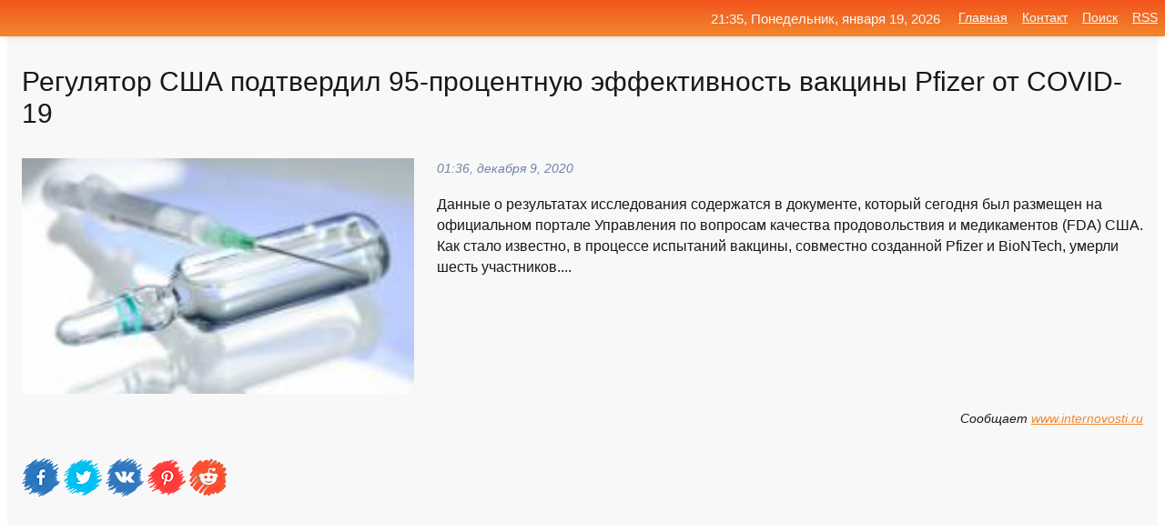

--- FILE ---
content_type: text/html; charset=utf-8
request_url: https://mo-72.spb.ru/news-16010-regulyator-ssha-podtverdil-95protsentnuyu-effektivnost-vaktsiny-pfizer-ot-covid19.html
body_size: 13510
content:
<!DOCTYPE html>
<html lang="ru">
<head>
<title>Регулятор США подтвердил 95-процентную эффективность вакцины Pfizer от COVID-19</title>
<meta name="viewport" content="width=device-width, initial-scale=1.0">
<meta name="description" content="Данные о результатах исследования содержатся в документе, который сегодня был размещен на официальном портале Управления по вопросам качества продово...">
<meta name="robots" content="all">
<link rel="shortcut icon" href="//mo-72.spb.ru/favicon.ico" type="image/x-icon">
<meta property="og:title" content="Регулятор США подтвердил 95-процентную эффективность вакцины Pfizer от COVID-19">
<meta property="og:description" content="Данные о результатах исследования содержатся в документе, который сегодня был размещен на официальном портале Управления по вопросам качества продово...">
<meta property="og:image" content="https://mo-72.spb.ru/outimg/aHR0cDovL3d3dy5pbnRlcm5vdm9zdGkucnUvcGhvdG9zLzIwMjAvMTIvOC9tMTM4MDk1LmpwZw==">
<meta property="og:type" content="website">
<meta property="og:locale" content="ru_RU">
<meta property="og:url" content="https://mo-72.spb.ru/news-16010-regulyator-ssha-podtverdil-95protsentnuyu-effektivnost-vaktsiny-pfizer-ot-covid19.html">
<style>
* {padding:0; margin:0; box-sizing:border-box;}
html, body {border:none; font:100%/145% Arial;}
img {border:none; max-width:100%; height:auto; vertical-align:middle;}
div {display:block; position:relative; background-color:transparent;}
figure, footer, header, main, aside {display:block;}
a:hover {text-decoration:none;}
h1 {font:190% Arial; font-weight:500;}
h2 {font:170% Arial; font-weight:500;}
h3 {font:150% Arial; font-weight:500;}
h4 {font:130% Arial; font-weight:400;}
h5, h6 {font:110% Arial; font-weight:300;}
.cds1, .mydc8 p, .mydc8 p a, .mydc9 p, .mydc9 p a, #idmd3 ul li a:hover {color:#fff;}
.cds2, a, .mydc7 div strong {color:rgb(242, 135, 46);}
.cds3, a:hover {color:rgba(242, 135, 46, 0.75);}
.cds4 {color:rgb(242, 84, 27);;}
.cds5 {color:rgba(242, 84, 27, 0.75);}
.cds6, body, .mydc7 div a, #idmd3 ul li a {color:rgb(24, 24, 24);}
.cds7, aside, aside a, aside a:hover, footer, footer a, footer a:hover, #myd0_11, #myd0_11 a, #myd0_11 a:hover {color:rgb(248, 248, 248);}
.cds8, .mydc7 div span, #idmd6 em {color:rgb(114, 131, 166);}
.cds10, .mydc7 div em {color:rgb(64, 65, 73);}
.bgmydc1 {background-color:#fff;}
.bgmydc2 {background-color:rgb(242, 135, 46);}
.bgmydc3, #idmd3 ul li a:hover, .mydc11 a {background-color:rgb(242, 84, 27);;}
.bgmydc4, #idmd4 {background-color:rgb(248, 248, 248);}
.bgmydc5 {background-color:rgb(114, 131, 166);}
.mydc1, main {width:100%; margin:0 auto;}
.mydc2 {display:block; clear:both;}
.mydc3 {display:block; clear:both; height:2rem;}
.mydc4, #idmd3 ul, aside section:first-child {max-width:1400px; margin:0 auto;}
.mydc5 {float:left; clear:none; width:70%; padding:2rem 0;}
.mydc6 {float:left; clear:none; width:27%; margin-left:3%; padding:2rem 0;}
.mydc7 {display:flex; flex-wrap:wrap;  justify-content:center; padding:0 1rem;}
.mydc7 div {width:50%; padding:2rem 0;}
.mydc7 div:nth-of-type(odd) {padding-right:1rem;}
.mydc7 div:nth-of-type(even) {padding-left:1rem;}
.mydc7 p {overflow:hidden;}
.mydc7 div a {display:block; float:left; clear:both; text-decoration:none;}
.mydc7 div strong {display:block; clear:none; font-weight:normal; text-decoration:underline; margin:0 0 1rem 0; font-size:110%;}
.mydc7 div strong:hover {text-decoration:none;}
.mydc7 div a img {display:block; float:left; clear:none; width:8rem; height:8rem; margin:0 1.5rem 1.5rem 0;}
.mydc7 div em, .mydc7 div span {display:block; float:right; clear:both; font-size:85%;}
.mydc8 {float:left; clear:none; width:66%; max-height:36rem; overflow:hidden; border-top:1px solid #fff; border-bottom:1px solid #fff;}
.mydc9 {float:left; clear:none; width:33%; max-height:12rem; overflow:hidden; margin-left:1%; border-top:1px solid #fff; border-bottom:2px solid #fff;}
.mydc8 img, .mydc9 img {width:100%;}
.mydc8 p, .mydc9 p {position:absolute; display:block; clear:both; overflow:hidden; width:100%; height:8rem; padding:2rem 1rem 0 1rem; bottom:0; z-index:500; color:#fff; background-color:rgba(0, 0, 0, 0.25);}
.mydc8:before, .mydc9:before {display:block; content:""; position:absolute; width:100%; height:100%; background:linear-gradient(to bottom, rgba(0, 0, 0, 0.25), rgba(0, 0, 0, 0.75));}
.mydc8 p a, .mydc9 p a {text-decoration:none;}
.mydc10 img {cursor:pointer;}
.mydc11 a {color:#fff !important;}
aside {position:fixed; top:0; left:0; width:100%; line-height:2.5rem; height:2.5rem; vertical-align:middle; text-align:right; z-index:1500; box-shadow:rgba(0, 0, 0, 0.15) 0px 3px 8px -3px; font-size:85%; background:linear-gradient(to top, rgb(242, 135, 46), rgb(242, 84, 27));}
aside section:first-child {padding:0 .5rem;}
aside header, aside h5, aside nav, #idmd3 li {display:inline-block; clear:none; vertical-align:middle;}
aside a {margin-left:1rem;}
#idmd1 {padding:4.5rem .5rem 1.5rem .5rem;}
#idmd1 h1 {display:inline-block; clear:none; vertical-align:middle; margin-left:2rem; max-width:41%;}  
#idmd2 {display:inline-block; clear:none; vertical-align:middle; max-width:29%;} 
#idmd3 {padding-top:1rem; border-top:thin solid #ccc; border-bottom:thin solid #ccc; font-size:75%;}
#idmd3 li {margin:0 0 1rem .5rem;}
#idmd3 ul li a {text-transform:uppercase; padding:1rem .5rem;}
#idmd4 {padding:2rem 0;} 
#idmd5 h2 {margin:1.5rem 1rem;}
#idmd6 {padding:0 1rem;}
#idmd6 h1 {margin-bottom:2rem;}
#idmd6 figure {float:left; clear:none; width:35%; max-height:20rem; overflow:hidden; margin-right:2%;}
#idmd6 figure img {width:100%;}
#idmd6 div {float:left;  clear:none; width:63%;  overflow:hidden;}
#idmd6 em {display:block; clear:both; margin-bottom:1rem; font-size:85%;}
#idmd6 i {display:block; float:right; clear:both; margin-top:1rem; font-size:85%;}
#idmd7 {padding:2.5rem .5rem .5rem .5rem;}
#myd0_5 {visibility:hidden;}
#myd0_10 {display:none; position:fixed; top:2.7rem; right:.2rem; cursor:pointer; z-index:6000;}
#myd0_11 {display:none; position:fixed; z-index:5500; top:0; right:0; width:100%; height:0; overflow:hidden; background-color:#666; transition:height .4s ease 0s;}
#myd0_11 ul {width:100%; height:100%; overflow:auto; padding:1.5rem; list-style-position:inside;}
#myd0_11 li {margin-bottom:2rem;}
footer {text-align:center; padding:1.5rem 0.5rem; font-size:85%; background:linear-gradient(to top, rgb(242, 135, 46), rgb(242, 84, 27));}
form {width:100%;}
input[type="text"], input[type="password"] {width:70%; height:2.5rem; padding:.2rem .6rem; margin:.5rem 0; font-size:1.25rem; font-weight:300; text-align:left; border-radius:5px; border:1px solid rgb(242, 135, 46); clear:none; vertical-align:middle;}
textarea {width:70%; height:8em; padding:.2rem .6rem; margin:.5rem 0; font-size:1.3rem; font-weight:300; text-align:left; border-radius:5px; border:1px solid rgb(242, 135, 46); clear:none;}
input[type="submit"] {display:inline-block; clear:none; padding:.5rem 1.2rem; margin:.5rem 0; font-size:1rem; font-weight:300; border-radius:5px; border:2px solid rgb(242, 135, 46); color:#fff; background-color:rgb(242, 135, 46); cursor:pointer; vertical-align:middle;}
@media screen and (min-width:1921px) {
	html, body {font:105%/150% Arial;}
}
@media screen and (max-width:960px) {
.mydc7 div {width:100%; padding:2rem 0 !important;}
#idmd1 h1 {max-width:55%;}  
}
@media screen and (max-width:800px) {
#idmd2 {max-width:21%;} 
#idmd1 h1 {max-width:65%;}  
.mydc8 {float:none; display:block; clear:both; width:100%; max-height:20rem; }
.mydc9 {width:33%; max-height:16rem; margin-left:0.3%; }
}
@media screen and (max-width:600px) {
#idmd2 {max-width:19%;} 
#idmd1 h1 {max-width:75%;}  
.mydc9 {width:100%; max-height:12rem; margin-left:0; }
}
@media screen and (max-width:480px) {
#myd0_10, #myd0_11 {display:block;}
#idmd3 {display:none;}
}</style>

<!-- Yandex.Metrika counter -->
<script type="text/javascript" >
   (function(m,e,t,r,i,k,a){m[i]=m[i]||function(){(m[i].a=m[i].a||[]).push(arguments)};
   m[i].l=1*new Date();k=e.createElement(t),a=e.getElementsByTagName(t)[0],k.async=1,k.src=r,a.parentNode.insertBefore(k,a)})
   (window, document, "script", "https://mc.yandex.ru/metrika/tag.js", "ym");

   ym(70119004, "init", {
        clickmap:true,
        trackLinks:true,
        accurateTrackBounce:true,
        webvisor:true
   });
</script>
<noscript><div><img src="https://mc.yandex.ru/watch/70119004" style="position:absolute; left:-9999px;" alt="" /></div></noscript>
<!-- /Yandex.Metrika counter -->


<meta name="google-site-verification" content="anQ0QiKydK1TMQ_AxpMeCcjLWbSAeqeccpRgzk8wiUI" />
<script data-ad-client="ca-pub-1110907493388225" async src="https://pagead2.googlesyndication.com/pagead/js/adsbygoogle.js"></script>
<meta name="yandex-verification" content="605144ad2281a522" />
<meta name="129d656e7a2f347179d78f6b506c3494" content="53d8660e774070733aa1af5badfbdc3e"></head>
<body>
<main id="idmd7">
	<div id="idmd4">
		<div id="idmd6" class="mydc4">
			<h1>Регулятор США подтвердил 95-процентную эффективность вакцины Pfizer от COVID-19</h1>
			<figure><img src="https://mo-72.spb.ru/outimg/aHR0cDovL3d3dy5pbnRlcm5vdm9zdGkucnUvcGhvdG9zLzIwMjAvMTIvOC9tMTM4MDk1LmpwZw==" alt="Регулятор США подтвердил 95-процентную эффективность вакцины Pfizer от COVID-19"></figure>
			<div><em>01:36, декабря  9, 2020</em> 
			Данные о результатах исследования содержатся в документе, который сегодня был размещен на официальном портале Управления по вопросам качества продовольствия и медикаментов (FDA) США. Как стало известно, в процессе испытаний вакцины, совместно созданной Pfizer и BioNTech, умерли шесть участников....</div>			
			<i>Сообщает <a class="myd0" id="aHR0cDovL3d3dy5pbnRlcm5vdm9zdGkucnUvdGV4dC8/aWQ9MTM4MDk1" href="javascript:void(0)" rel="nofollow">www.internovosti.ru</a></i>
			<span class="mydc3">&nbsp;</span>
			<p class="mydc10">
<img id="myd0_12" src="//mo-72.spb.ru/images/ico_fb.png" alt="Поделиться новостью в Facebook">
<img id="myd0_13" src="//mo-72.spb.ru/images/ico_tw.png" alt="Поделиться новостью в Twittere">
<img id="myd0_14" src="//mo-72.spb.ru/images/ico_vk.png" alt="Поделиться новостью в VK">
<img id="myd0_15" src="//mo-72.spb.ru/images/ico_pin.png" alt="Поделиться новостью в Pinterest">
<img id="myd0_16" src="//mo-72.spb.ru/images/ico_reddit.png" alt="Поделиться новостью в Reddit">
</p>		</div>
	</div>
	<div id="idmd5">
		<div class="mydc4"><script async src="https://pagead2.googlesyndication.com/pagead/js/adsbygoogle.js"></script>
<!-- media1_mo-72 -->
<ins class="adsbygoogle"
     style="display:block"
     data-ad-client="ca-pub-1110907493388225"
     data-ad-slot="2168546302"
     data-ad-format="auto"
     data-full-width-responsive="true"></ins>
<script>
     (adsbygoogle = window.adsbygoogle || []).push({});
</script></div>
		<div class="mydc4"><h2><a href="//mo-72.spb.ru/rubriks-20.html">Новости</a></h2></div>
		<div class="mydc4 mydc7">
			<div><a href="//mo-72.spb.ru/news-16178-regulyator-ssha-podtverdil-95protsentnuyu-effektivnost-vaktsiny-pfizer-ot-koronavirusa.html"><img src="//mo-72.spb.ru/imagesn/0/61/regulyator-ssha-podtverdil-95protsentnuyu-effektivnost-vaktsiny-pfizer-ot-koronavirusa.jpg" alt="Регулятор США подтвердил 95-процентную эффективность вакцины Pfizer от коронавируса"> <p><strong>Регулятор США подтвердил 95-процентную эффективность вакцины Pfizer от коронавируса</strong> Управление по санитарному надзору за качеством пищевых продуктов и медикаментов США подтвердило 95-процентную эффективность вакцины от COVID-19 американской фирмы Pfizer и немецкой компании BioNTech, передает AP. Ранее об этом уровне результативности сообщали сами разработчики. Отмечается …</p></a> <em>Новости</em> <span>02:48, декабря  9, 2020 | kommersant.ru</span></div><div><a href="//mo-72.spb.ru/news-116298-pfizer-ulichili-v-davlenii-na-regulyator-es-pri-utvergdenii-vaktsiny.html"><img src="//mo-72.spb.ru/imagesn/0/248/pfizer-ulichili-v-davlenii-na-regulyator-es-pri-utvergdenii-vaktsiny.jpg" alt="Pfizer уличили в давлении на регулятор ЕС при утверждении вакцины"> <p><strong>Pfizer уличили в давлении на регулятор ЕС при утверждении вакцины</strong> Для ускорения сертификации вакцины от коронавируса компании Pfizer/BioNTech на Европейское агентство лекарственных средств (ЕMA) было, возможно, оказано давление. Об этом 17 января сообщила французская газета Le Monde. …</p></a> <em>Новости</em> <span>01:48, января 18, 2021 | iz.ru</span></div><div><a href="//mo-72.spb.ru/news-119241-regulyator-es-mog-podvergnutsya-davleniyu-pri-odobrenii-vaktsiny-pfizer.html"><img src="//mo-72.spb.ru/imagesn/0/92/regulyator-es-mog-podvergnutsya-davleniyu-pri-odobrenii-vaktsiny-pfizer.jpg" alt="Регулятор ЕС мог подвергнуться давлению при одобрении вакцины Pfizer"> <p><strong>Регулятор ЕС мог подвергнуться давлению при одобрении вакцины Pfizer</strong> Европейское агентство по лекарственным препаратам (EMA) могло подвергнуться давлению при утверждении вакцины от коронавируса компаний Pfizer и BioNTech. Об этом сообщает. …</p></a> <em>Новости</em> <span>05:12, января 19, 2021 | news.rambler.ru</span></div><div><a href="//mo-72.spb.ru/news-53059-evropejskij-regulyator-odobril-primenenie-vaktsiny-pfizer-v-es.html"><img src="//mo-72.spb.ru/imagesn/0/60/evropejskij-regulyator-odobril-primenenie-vaktsiny-pfizer-v-es.jpg" alt="Европейский регулятор одобрил применение вакцины Pfizer в ЕС"> <p><strong>Европейский регулятор одобрил применение вакцины Pfizer в ЕС</strong> Европейское агентство по лекарственным средствам (EMA) одобрило условное применение вакцины от коронавируса, разработанной компаниями Pfizer и BioNTech, на территории Евросоюза.«Наше тщательное исследование означает, что мы можем уверенно убедить жителей ЕС в безопасности вакцины, ее эффе …</p></a> <em>Новости</em> <span>00:00, декабря 22, 2020 | kommersant.ru</span></div><div><a href="//mo-72.spb.ru/news-116266-le-monde-uznala-o-davlenii-na-regulyator-es-pri-utvergdenii-vaktsiny-pfizer.html"><img src="//mo-72.spb.ru/outimg/aHR0cHM6Ly9zMC5yYmsucnUvdjZfdG9wX3BpY3MvbWVkaWEvaW1nLzYvNDAvNzU2MTA5MTk3NTA1NDA2LmpwZw==" alt="Le Monde узнала о давлении на регулятор ЕС при утверждении вакцины Pfizer"> <p><strong>Le Monde узнала о давлении на регулятор ЕС при утверждении вакцины Pfizer</strong> Наибольший вопрос у ученых вызвало несоответствие составов коммерческих партий вакцины Pfizer и тех партий, которые применялись в ходе клинических испытаний, следует из документов, которые попали в Сеть после хакерской атаки …</p></a> <em>Новости</em> <span>01:36, января 18, 2021 | rbc.ru</span></div><div><a href="//mo-72.spb.ru/news-116557-stalo-izvestno-o-davlenii-pfizer-na-regulyator-es-pri-odobrenii-vaktsiny.html"><img src="//mo-72.spb.ru/imagesn/0/158/stalo-izvestno-o-davlenii-pfizer-na-regulyator-es-pri-odobrenii-vaktsiny.jpg" alt="Стало известно о давлении Pfizer на регулятор ЕС при одобрении вакцины"> <p><strong>Стало известно о давлении Pfizer на регулятор ЕС при одобрении вакцины</strong> Европейское агентство лекарственных средств (ЕАЛС) столкнулось с давлением при сертификации вакцины Pfizer, сообщила Le Monde, передает РИА Новости. Качество препарата Pfizer-BioNTech было поставлено под сомнение, однако это не помешало &#8220;ряду высокопоставленных представителей ЕС нас …</p></a> <em>Новости</em> <span>06:00, января 18, 2021 | jpgazeta.ru</span></div><div><a href="//mo-72.spb.ru/news-117032-le-monde-pri-utvergdenii-vaktsiny-pfizer-na-regulyator-es-okazyvali-davlenie.html"><img src="//mo-72.spb.ru/outimg/aHR0cDovL3d3dy5pbnRlcm5vdm9zdGkucnUvcGhvdG9zLzIwMjEvMS8xOC9tMTM4Njk1LmpwZw==" alt="Le Monde: при утверждении вакцины Pfizer на регулятор ЕС оказывали давление"> <p><strong>Le Monde: при утверждении вакцины Pfizer на регулятор ЕС оказывали давление</strong> В ходе сертификации вакцин от коронавирусной инфекции, в том числе, американо-немецкого препарата, созданного совместно Pfizer и BioNTech, на Европейское агентство лекарственных средств (ЕАЛС) могло оказываться давление. Об этом рассказывает Le Monde, цитируя документы и переписку, оказав …</p></a> <em>Новости</em> <span>12:24, января 18, 2021 | internovosti.ru</span></div><div><a href="//mo-72.spb.ru/news-53003-evropejskij-regulyator-odobril-ispolzovanie-vaktsiny-pfizer-ot-covid19.html"><img src="//mo-72.spb.ru/outimg/aHR0cHM6Ly93d3cuZmluYW0ucnUvSW1hZ2VzL3UvbmV3c29ubGluZS9pbnRlcm5hdGlvbmFsbWFya2V0cy8yMDIwMTIvMTgzLkpQRw==" alt="Европейский регулятор одобрил использование вакцины Pfizer от COVID-19"> <p><strong>Европейский регулятор одобрил использование вакцины Pfizer от COVID-19</strong> (Рейтер) - Европейское агентство лекарственных средств в понедельник одобрило использование вакцины от COVID-19, разработанной совместно американской компанией Pfizer и ее немецким партнером BioNTech. Вакцинация в Европе должна начаться в течение недели. Страны Европейского союза, включая …</p></a> <em>Деньги</em> <span>23:24, декабря 21, 2020 | finam.ru</span></div><div><a href="//mo-72.spb.ru/news-329973-izrail-utochnil-effektivnost-vaktsiny-pfizer.html"><img class="myd0_17" data-src="//mo-72.spb.ru/imagesn/0/293/izrail-utochnil-effektivnost-vaktsiny-pfizer.jpg" src="//mo-72.spb.ru/images/1.gif" alt="Израиль уточнил эффективность вакцины Pfizer"><noscript><img src="//mo-72.spb.ru/imagesn/0/293/izrail-utochnil-effektivnost-vaktsiny-pfizer.jpg" alt="Израиль уточнил эффективность вакцины Pfizer"></noscript> <p><strong>Израиль уточнил «эффективность» вакцины Pfizer</strong> Исследования в Израиле опровергли эффективность вакцины Pfizer, сообщило 22 июля издание The Times of Israel. Согласно новейшим данным Министерства здравоохранения Израиля, в среднем эффективность предотвращения заболевания коронавирусом при прививке вакциной Pfizer составляет 39%, а при  …</p></a> <em>Технологии</em> <span>21:00, июля 23, 2021 | eadaily.com</span></div><div><a href="//mo-72.spb.ru/news-18243-kreml-podtverdil-effektivnost-rossijskoj-vaktsiny-ot-koronavirusa.html"><img class="myd0_17" data-src="//mo-72.spb.ru/outimg/aHR0cHM6Ly92ei5ydS9pbWFnZXMvemVudnouanBn" src="//mo-72.spb.ru/images/1.gif" alt="Кремль подтвердил эффективность российской вакцины от коронавируса"><noscript><img src="//mo-72.spb.ru/outimg/aHR0cHM6Ly92ei5ydS9pbWFnZXMvemVudnouanBn" alt="Кремль подтвердил эффективность российской вакцины от коронавируса"></noscript> <p><strong>Кремль подтвердил эффективность российской вакцины от коронавируса</strong> Результаты тестирования и испытаний вакцины от коронавируса «Спутник V» свидетельствуют о ее эффективности и надежности, заявил пресс-секретарь президента России Дмитрий Песков на фоне отказа Турции от покупки «Спутника V». &laquo;Можно сказать однозначно – результаты тестирования и испыт …</p></a> <em>Новости</em> <span>18:00, декабря  9, 2020 | vz.ru</span></div><div><a href="//mo-72.spb.ru/news-119163-smi-uznali-o-davlenii-na-evropejskij-regulyator-dlya-uskorennoj-registratsii-vaktsiny-pfizer.html"><img class="myd0_17" data-src="//mo-72.spb.ru/outimg/aHR0cHM6Ly9zdGF0aWMubGlmZS5ydS9wdWJsaWNhdGlvbnMvMjAyMS8wLzE3LzMyMjg2NTI0MjQ0My4xMTgxLmpwZw==" src="//mo-72.spb.ru/images/1.gif" alt="СМИ узнали о давлении на европейский регулятор для ускоренной регистрации вакцины Pfizer"><noscript><img src="//mo-72.spb.ru/outimg/aHR0cHM6Ly9zdGF0aWMubGlmZS5ydS9wdWJsaWNhdGlvbnMvMjAyMS8wLzE3LzMyMjg2NTI0MjQ0My4xMTgxLmpwZw==" alt="СМИ узнали о давлении на европейский регулятор для ускоренной регистрации вакцины Pfizer"></noscript> <p><strong>СМИ узнали о давлении на европейский регулятор для ускоренной регистрации вакцины Pfizer</strong> Отмечается, что партии вакцин для клинических испытаний и коммерческой продажи отличаются по составу. …</p></a> <em>Новости</em> <span>04:24, января 19, 2021 | life.ru</span></div><div><a href="//mo-72.spb.ru/news-202542-effektivnost-vaktsiny-ot-pfizer-okazalas-nige-sputnika-v.html"><img class="myd0_17" data-src="//mo-72.spb.ru/imagesn/0/56/effektivnost-vaktsiny-ot-pfizer-okazalas-nige-sputnika-v.jpg" src="//mo-72.spb.ru/images/1.gif" alt="Эффективность вакцины от Pfizer оказалась ниже Спутника V"><noscript><img src="//mo-72.spb.ru/imagesn/0/56/effektivnost-vaktsiny-ot-pfizer-okazalas-nige-sputnika-v.jpg" alt="Эффективность вакцины от Pfizer оказалась ниже Спутника V"></noscript> <p><strong>Эффективность вакцины от Pfizer оказалась ниже «Спутника V»</strong> Медицинский журнал The Lancet раскрыл данные об эффективности вакцины Pfizer/BioNTech. Она оказалась ниже, чем у «Спутника V». Исследование, приведённые в статье The Lancet обнаружили эффективность коронавирусной вакцины Pfizer на уровне 85%. Об этом сообщает Lenta.ru. Исследования, обнар …</p></a> <em>Новости</em> <span>10:00, февраля 19, 2021 | jpgazeta.ru</span></div><div><a href="//mo-72.spb.ru/news-147074-issledovanie-163-000-izrailtyan-podtvergdaet-effektivnost-vaktsiny-pfizer.html"><img class="myd0_17" data-src="//mo-72.spb.ru/imagesn/0/48/issledovanie-163-000-izrailtyan-podtvergdaet-effektivnost-vaktsiny-pfizer.jpg" src="//mo-72.spb.ru/images/1.gif" alt="Исследование 163 000 израильтян подтверждает эффективность вакцины Pfizer"><noscript><img src="//mo-72.spb.ru/imagesn/0/48/issledovanie-163-000-izrailtyan-podtvergdaet-effektivnost-vaktsiny-pfizer.jpg" alt="Исследование 163 000 израильтян подтверждает эффективность вакцины Pfizer"></noscript> <p><strong>Исследование 163 000 израильтян подтверждает эффективность вакцины Pfizer</strong> Согласно данным, опубликованным в четверг, 28 января, Medicare Maccabi, вакцина Pfizer-BioNTech эффективна для предотвращения заражения коронавирусом в 92% случаев. …</p></a> <em>Наука и Технологии</em> <span>13:36, января 29, 2021 | news.rambler.ru</span></div><div><a href="//mo-72.spb.ru/news-97166-ekspert-bloomberg-podtverdil-effektivnost-rossijskoj-vaktsiny-sputnik-v.html"><img class="myd0_17" data-src="//mo-72.spb.ru/outimg/aHR0cDovL3d3dy5pbnRlcm5vdm9zdGkucnUvcGhvdG9zLzIwMjEvMS8xMC9tMTM4NTgyLmpwZw==" src="//mo-72.spb.ru/images/1.gif" alt="Эксперт Bloomberg подтвердил эффективность российской вакцины Спутник V"><noscript><img src="//mo-72.spb.ru/outimg/aHR0cDovL3d3dy5pbnRlcm5vdm9zdGkucnUvcGhvdG9zLzIwMjEvMS8xMC9tMTM4NTgyLmpwZw==" alt="Эксперт Bloomberg подтвердил эффективность российской вакцины Спутник V"></noscript> <p><strong>Эксперт Bloomberg подтвердил эффективность российской вакцины «Спутник V»</strong> Высокая эффективность созданной в РФ вакцины "Спутник V" от коронавируса не вызывает сомнений, заявил старший фармацевтический аналитик Bloomberg Сэм Фазели.Эксперт изучил открытые материалы, которые связаны с новым российским препаратом, передает ТАСС. …</p></a> <em>Новости</em> <span>20:12, января 10, 2021 | internovosti.ru</span></div><div><a href="//mo-72.spb.ru/news-203534-effektivnost-vaktsiny-pfizer-okazalas-nige-chem-u-rossijskoj-sputnika-v.html"><img class="myd0_17" data-src="//mo-72.spb.ru/outimg/aHR0cHM6Ly9rdXJzay5jb20vZmlsZXMvaW1hZ2VzL25ld3MvMjAyMS8wMi8xOS82NDE5Ml9zNDY0ODc3NjAucG5n" src="//mo-72.spb.ru/images/1.gif" alt="Эффективность вакцины Pfizer оказалась ниже, чем у российской Спутника V"><noscript><img src="//mo-72.spb.ru/outimg/aHR0cHM6Ly9rdXJzay5jb20vZmlsZXMvaW1hZ2VzL25ld3MvMjAyMS8wMi8xOS82NDE5Ml9zNDY0ODc3NjAucG5n" alt="Эффективность вакцины Pfizer оказалась ниже, чем у российской Спутника V"></noscript> <p><strong>Эффективность вакцины Pfizer оказалась ниже, чем у российской «Спутника V»</strong> Медицинский журнал The Lancet опубликовал исследования, в котором говорится об эффективности, хранении, эксплуатации вакцины Pfizer/BioNTech от коронавирусной инфекции. …</p></a> <em>Новости</em> <span>17:00, февраля 19, 2021 | kursk.com</span></div><div><a href="//mo-72.spb.ru/news-286217-ispytaniya-vaktsiny-pfizer-na-podrostkah-pokazali-100protsentnuyu-effektivnost.html"><img class="myd0_17" data-src="//mo-72.spb.ru/imagesn/0/293/ispytaniya-vaktsiny-pfizer-na-podrostkah-pokazali-100protsentnuyu-effektivnost.jpg" src="//mo-72.spb.ru/images/1.gif" alt="Испытания вакцины Pfizer на подростках показали 100-процентную эффективность"><noscript><img src="//mo-72.spb.ru/imagesn/0/293/ispytaniya-vaktsiny-pfizer-na-podrostkah-pokazali-100protsentnuyu-effektivnost.jpg" alt="Испытания вакцины Pfizer на подростках показали 100-процентную эффективность"></noscript> <p><strong>Испытания вакцины Pfizer на подростках показали 100-процентную эффективность</strong> В среду фармацевтические компании Pfizer и BioNTech опубликовали результаты клинического испытания их вакцины от COVID-19 на подростках 12–15 лет. Они сообщают, что эффективность вакцины для этой группы составляет 100%, кроме того, компании пришли к выводу о безопасности вакцины для подро …</p></a> <em>Новости</em> <span>20:54, марта 31, 2021 | kommersant.ru</span></div><div><a href="//mo-72.spb.ru/news-202385-issledovanie-pokazalo-effektivnost-vaktsiny-pfizer-v-85-posle-pervoj-dozy.html"><img class="myd0_17" data-src="//mo-72.spb.ru/outimg/[base64]" src="//mo-72.spb.ru/images/1.gif" alt="Исследование показало эффективность вакцины Pfizer в 85% после первой дозы"><noscript><img src="//mo-72.spb.ru/outimg/[base64]" alt="Исследование показало эффективность вакцины Pfizer в 85% после первой дозы"></noscript> <p><strong>Исследование показало эффективность вакцины Pfizer в 85% после первой дозы</strong> Первая доза вакцины от коронавируса, разработанной компаниями Pfizer и BioNTech, эффективна на 85%, свидетельствуют результаты исследования израильского медицинского центра Шиба. Об этом сообщает Reuters. В исследовании приняли участие ... …</p></a> <em>Общество</em> <span>07:48, февраля 19, 2021 | gazeta.ru</span></div><div><a href="//mo-72.spb.ru/news-218995-effektivnost-vaktsiny-pfizer-v-izraile-sovpala-s-rezultatami-klinicheskih-ispytanij.html"><img class="myd0_17" data-src="//mo-72.spb.ru/outimg/aHR0cHM6Ly9ucGx1czEucnUvaW1hZ2VzLzIwMjEvMDIvMjUvNWU0MzhkYTZkYjVlNDAzNzY0MzdjNDdmMzQ1NGQzOWYuanBn" src="//mo-72.spb.ru/images/1.gif" alt="Эффективность вакцины Pfizer в Израиле совпала с результатами клинических испытаний"><noscript><img src="//mo-72.spb.ru/outimg/aHR0cHM6Ly9ucGx1czEucnUvaW1hZ2VzLzIwMjEvMDIvMjUvNWU0MzhkYTZkYjVlNDAzNzY0MzdjNDdmMzQ1NGQzOWYuanBn" alt="Эффективность вакцины Pfizer в Израиле совпала с результатами клинических испытаний"></noscript> <p><strong>Эффективность вакцины Pfizer в Израиле совпала с результатами клинических испытаний</strong> Также она оказалась эффективна против бессимптомного носительства и британского варианта коронавируса …</p></a> <em>Наука</em> <span>03:36, февраля 26, 2021 | nplus1.ru</span></div><div><a href="//mo-72.spb.ru/news-260920-evropejskij-lekarstvennyj-regulyator-podtverdil-bezopasnost-astrazeneca.html"><img class="myd0_17" data-src="//mo-72.spb.ru/imagesn/0/252/evropejskij-lekarstvennyj-regulyator-podtverdil-bezopasnost-astrazeneca.jpg" src="//mo-72.spb.ru/images/1.gif" alt="Европейский лекарственный регулятор подтвердил безопасность AstraZeneca"><noscript><img src="//mo-72.spb.ru/imagesn/0/252/evropejskij-lekarstvennyj-regulyator-podtverdil-bezopasnost-astrazeneca.jpg" alt="Европейский лекарственный регулятор подтвердил безопасность AstraZeneca"></noscript> <p><strong>Европейский лекарственный регулятор подтвердил безопасность AstraZeneca</strong> Европейский лекарственный регулятор (ЕМА) подтвердил безопасность вакцины от коронавируса AstraZeneca. Об этом заявил директор агентства, пишет РИА «Новости». …</p></a> <em>Новости</em> <span>22:00, марта 18, 2021 | news.rambler.ru</span></div><div><a href="//mo-72.spb.ru/news-24195-amerikanskij-regulyator-odobril-dlya-ispolzovaniya-vaktsinu-pfizer.html"><img class="myd0_17" data-src="//mo-72.spb.ru/imagesn/0/283/amerikanskij-regulyator-odobril-dlya-ispolzovaniya-vaktsinu-pfizer.jpg" src="//mo-72.spb.ru/images/1.gif" alt="Американский регулятор одобрил для использования вакцину Pfizer"><noscript><img src="//mo-72.spb.ru/imagesn/0/283/amerikanskij-regulyator-odobril-dlya-ispolzovaniya-vaktsinu-pfizer.jpg" alt="Американский регулятор одобрил для использования вакцину Pfizer"></noscript> <p><strong>Американский регулятор одобрил для использования вакцину Pfizer</strong> Эксперты Управления по контролю за продуктами питания и лекарствами (FDA) США рекомендовали одобрить использование вакцины от коронавирусной инфекции BNT162b2, которую разработала американская фармкомпания Pfizer совместно с немецкой BioNTech, пишет The Wall Street Journal. Регулятор долж …</p></a> <em>Новости</em> <span>12:48, декабря 11, 2020 | polit.ru</span></div><div><a href="//mo-72.spb.ru/news-232103-evropejskij-regulyator-zayavil-o-bezopasnosti-vaktsin-pfizer-i-moderna.html"><img class="myd0_17" data-src="//mo-72.spb.ru/imagesn/0/246/evropejskij-regulyator-zayavil-o-bezopasnosti-vaktsin-pfizer-i-moderna.jpg" src="//mo-72.spb.ru/images/1.gif" alt="Европейский регулятор заявил о безопасности вакцин Pfizer и Moderna"><noscript><img src="//mo-72.spb.ru/imagesn/0/246/evropejskij-regulyator-zayavil-o-bezopasnosti-vaktsin-pfizer-i-moderna.jpg" alt="Европейский регулятор заявил о безопасности вакцин Pfizer и Moderna"></noscript> <p><strong>Европейский регулятор заявил о безопасности вакцин Pfizer и Moderna</strong> Европейское агентство лекарственных средств (EMA) подтвердило безопасность вакцины от коронавируса Comirnaty компаний Pfizer (США) и BioNTech (Германия), а также вакцины Moderna одноименной американской компании. Отчеты опубликованы на сайте организации. Обе вакцины рекомендованы для испо …</p></a> <em>Новости</em> <span>17:18, марта  4, 2021 | kommersant.ru</span></div><div><a href="//mo-72.spb.ru/news-35525-regulyator-es-21-dekabrya-provedet-zasedanie-po-vaktsine-biontech-i-pfizer.html"><img class="myd0_17" data-src="//mo-72.spb.ru/outimg/aHR0cHM6Ly9jZG5pLnJ0LmNvbS9ydXNzaWFuL2ltYWdlcy8yMDIwLjEyL3RodW1ibmFpbC81ZmQ4YzI2MzAyZThiZDM5MWIzMzNkNDcuSlBH" src="//mo-72.spb.ru/images/1.gif" alt="Регулятор ЕС 21 декабря проведёт заседание по вакцине BioNTech и Pfizer"><noscript><img src="//mo-72.spb.ru/outimg/aHR0cHM6Ly9jZG5pLnJ0LmNvbS9ydXNzaWFuL2ltYWdlcy8yMDIwLjEyL3RodW1ibmFpbC81ZmQ4YzI2MzAyZThiZDM5MWIzMzNkNDcuSlBH" alt="Регулятор ЕС 21 декабря проведёт заседание по вакцине BioNTech и Pfizer"></noscript> <p><strong>Регулятор ЕС 21 декабря проведёт заседание по вакцине BioNTech и Pfizer</strong> Европейское агентство по лекарственным средствам (EMA) в ходе заседания 21 декабря рассмотрит вопрос о выдаче разрешения на использование в ЕС вакцины от COVID-19 компаний BioNTech и Pfizer. Об этом заявили в пресс-службе регулятора. …</p></a> <em>Новости</em> <span>17:24, декабря 15, 2020 | russian.rt.com</span></div><div><a href="//mo-72.spb.ru/news-26751-regulyator-ssha-odobril-vaktsinu-protiv-koronavirusa-ot-pfizer-i-biontech.html"><img class="myd0_17" data-src="//mo-72.spb.ru/imagesn/0/279/regulyator-ssha-odobril-vaktsinu-protiv-koronavirusa-ot-pfizer-i-biontech.jpg" src="//mo-72.spb.ru/images/1.gif" alt="Регулятор США одобрил вакцину против коронавируса от Pfizer и BioNTech"><noscript><img src="//mo-72.spb.ru/imagesn/0/279/regulyator-ssha-odobril-vaktsinu-protiv-koronavirusa-ot-pfizer-i-biontech.jpg" alt="Регулятор США одобрил вакцину против коронавируса от Pfizer и BioNTech"></noscript> <p><strong>Регулятор США одобрил вакцину против коронавируса от Pfizer и BioNTech</strong> Управления по вопросам качества продовольствия и медикаментов США (FDA) одобрило вакцину против коронавируса BNT162b2, созданную американской Pfizer и немецкой BioNTech. …</p></a> <em>Новости</em> <span>07:48, декабря 12, 2020 | rbc.ru</span></div><div><a href="//mo-72.spb.ru/news-41574-mmk-podtverdil-effektivnost-sistemy-energeticheskogo-menedgmenta.html"><img class="myd0_17" data-src="//mo-72.spb.ru/imagesn/0/106/mmk-podtverdil-effektivnost-sistemy-energeticheskogo-menedgmenta.jpg" src="//mo-72.spb.ru/images/1.gif" alt="ММК подтвердил эффективность системы энергетического менеджмента"><noscript><img src="//mo-72.spb.ru/imagesn/0/106/mmk-podtverdil-effektivnost-sistemy-energeticheskogo-menedgmenta.jpg" alt="ММК подтвердил эффективность системы энергетического менеджмента"></noscript> <p><strong>ММК подтвердил эффективность системы энергетического менеджмента</strong> В ходе экспертизы, проведенной экспертами органа по сертификации TÜV Thüringen e.V. (Германия), не было выявлено каких-либо несоответствий и отклонений. Успешное выполнение программы аудита стало возможным благодаря серьезной подготовительной работе руководителей и специалистов ПАО «ММК», …</p></a> <em>Промышленность</em> <span>13:48, декабря 17, 2020 | sm-news.ru</span></div><div><a href="//mo-72.spb.ru/news-275014-rospotrebnadzor-podtverdil-effektivnost-i-bezopasnost-sputnika-v-na-dobrovoltsah-ot-18-do-60-let.html"><img class="myd0_17" data-src="//mo-72.spb.ru/outimg/aHR0cHM6Ly9pLjQ3bmV3cy5ydS9waG90b3MvMjAyMS8wMy8yMDIxMDMyNV9uYjllbDJoaTMxaHMxdHdpcjd3ZS5qcGc=" src="//mo-72.spb.ru/images/1.gif" alt="Роспотребнадзор подтвердил эффективность и безопасность Спутника V на добровольцах от 18 до 60 лет"><noscript><img src="//mo-72.spb.ru/outimg/aHR0cHM6Ly9pLjQ3bmV3cy5ydS9waG90b3MvMjAyMS8wMy8yMDIxMDMyNV9uYjllbDJoaTMxaHMxdHdpcjd3ZS5qcGc=" alt="Роспотребнадзор подтвердил эффективность и безопасность Спутника V на добровольцах от 18 до 60 лет"></noscript> <p><strong>Роспотребнадзор подтвердил эффективность и безопасность "Спутника V” на добровольцах от 18 до 60 лет</strong> Подтверждено, что вакцина ЭпиВакКорона является иммуногенным и безопасным продуктом для профилактики COVID-19. …</p></a> <em>Новости</em> <span>16:18, марта 25, 2021 | 47news.ru</span></div><div><a href="//mo-72.spb.ru/news-208419-opredelena-effektivnost-pfizer-protiv-rasprostraneniya-covid.html"><img class="myd0_17" data-src="//mo-72.spb.ru/outimg/aHR0cHM6Ly92ei5ydS9pbWFnZXMvemVudnouanBn" src="//mo-72.spb.ru/images/1.gif" alt="Определена эффективность Pfizer против распространения COVID"><noscript><img src="//mo-72.spb.ru/outimg/aHR0cHM6Ly92ei5ydS9pbWFnZXMvemVudnouanBn" alt="Определена эффективность Pfizer против распространения COVID"></noscript> <p><strong>Определена эффективность Pfizer против распространения COVID</strong> Согласно данным исследования, проведенного совместно с минздравом Израиля, вакцина против коронавируса производства компаний Pfizer и BioNTech на 89,4% эффективна в предотвращении передачи коронавируса, сообщило издание Spiegel. По данным издания, в Израиле привита уже примерно треть насе …</p></a> <em>Новости</em> <span>17:24, февраля 21, 2021 | vz.ru</span></div><div><a href="//mo-72.spb.ru/news-216673-smi-vaktsina-pfizer-pokazala-effektivnost-94-pri-massovom-primenenii.html"><img class="myd0_17" data-src="//mo-72.spb.ru/imagesn/0/171/smi-vaktsina-pfizer-pokazala-effektivnost-94-pri-massovom-primenenii.jpg" src="//mo-72.spb.ru/images/1.gif" alt="СМИ: вакцина Pfizer показала эффективность 94% при массовом применении"><noscript><img src="//mo-72.spb.ru/imagesn/0/171/smi-vaktsina-pfizer-pokazala-effektivnost-94-pri-massovom-primenenii.jpg" alt="СМИ: вакцина Pfizer показала эффективность 94% при массовом применении"></noscript> <p><strong>СМИ: вакцина Pfizer показала эффективность 94% при массовом применении</strong> Эффективность вакцины от COVID-19, разработанной американской компанией Pfizer и ее германским партнером BioNTech, составила 94% в предотвращении проявления симптомов вызываемого новым коронавирусом заболевания во время массового применения в Израиле. …</p></a> <em>Наука и Технологии</em> <span>10:24, февраля 25, 2021 | news.rambler.ru</span></div><div><a href="//mo-72.spb.ru/news-218644-vaktsina-pfizer-ot-koronavirusa-pokazala-effektivnost-94-v-realnyh-usloviyah.html"><img class="myd0_17" data-src="//mo-72.spb.ru/outimg/aHR0cHM6Ly93d3cuZmluYW0ucnUvYXBpL3JldXRlcnMvaW1hZ2VzLz9pZD0yMDIxLTAyLTI1VDE0MDI1NVpfMV9MWU5YTVBFSDFPMTBVLU9SVVRQX1JUUk9QVFBfMl9PUlVUUC1IRUFMVEgtQ09ST05BVklSVVMtSVNSQUVMLVZBQ0NJTkUuSlBH" src="//mo-72.spb.ru/images/1.gif" alt="Вакцина Pfizer от коронавируса показала эффективность 94% в реальных условиях"><noscript><img src="//mo-72.spb.ru/outimg/aHR0cHM6Ly93d3cuZmluYW0ucnUvYXBpL3JldXRlcnMvaW1hZ2VzLz9pZD0yMDIxLTAyLTI1VDE0MDI1NVpfMV9MWU5YTVBFSDFPMTBVLU9SVVRQX1JUUk9QVFBfMl9PUlVUUC1IRUFMVEgtQ09ST05BVklSVVMtSVNSQUVMLVZBQ0NJTkUuSlBH" alt="Вакцина Pfizer от коронавируса показала эффективность 94% в реальных условиях"></noscript> <p><strong>Вакцина Pfizer от коронавируса показала эффективность 94% в реальных условиях</strong> ИЕРУСАЛИМ (Рейтер) - Первое независимое исследование вакцины Pfizer/BioNTech в реальных условиях показало, что она высокоэффективна в профилактике COVID-19 - это может оказаться переломным моментом в борьбе с пандемией. До сих пор большинство данных об эффективности вакцин против коронави …</p></a> <em>Деньги</em> <span>00:12, февраля 26, 2021 | finam.ru</span></div><div><a href="//mo-72.spb.ru/news-307372-issledovanie-vyyavilo-effektivnost-kombinirovaniya-vaktsin-astrazeneca-i-pfizer.html"><img class="myd0_17" data-src="//mo-72.spb.ru/outimg/aHR0cHM6Ly9pbWcuZ2F6ZXRhLnJ1L2ZpbGVzMy8yMTgvMTM1ODQyMTgvMjAyMS0wNS0wMlQwOTM2NTdaXzI4NjE3MzMzOV9SQzJMN045MUI4VDJfUlRSTUFEUF8zX0hFQUxUSC1DT1JPTkFWSVJVUy1WQUNDSU5FLXBpYzkwNS04OTV4NTA1LTUxMjcwLmpwZw==" src="//mo-72.spb.ru/images/1.gif" alt="Исследование выявило эффективность комбинирования вакцин AstraZeneca и Pfizer"><noscript><img src="//mo-72.spb.ru/outimg/aHR0cHM6Ly9pbWcuZ2F6ZXRhLnJ1L2ZpbGVzMy8yMTgvMTM1ODQyMTgvMjAyMS0wNS0wMlQwOTM2NTdaXzI4NjE3MzMzOV9SQzJMN045MUI4VDJfUlRSTUFEUF8zX0hFQUxUSC1DT1JPTkFWSVJVUy1WQUNDSU5FLXBpYzkwNS04OTV4NTA1LTUxMjcwLmpwZw==" alt="Исследование выявило эффективность комбинирования вакцин AstraZeneca и Pfizer"></noscript> <p><strong>Исследование выявило эффективность комбинирования вакцин AstraZeneca и Pfizer</strong> Исследование, проведенное учеными в Испании, показало, что введение дозы препарата Pfizer людям, которые уже получили первую прививку вакцины AstraZeneca, безопасно и эффективно. Об этом сообщает Reuters со ссылкой на отчет института. ... …</p></a> <em>Наука</em> <span>18:36, мая 18, 2021 | gazeta.ru</span></div><div><a href="//mo-72.spb.ru/news-216691-uchenye-otsenili-effektivnost-preparata-pfizer-pri-massovoj-vaktsinatsii.html"><img class="myd0_17" data-src="//mo-72.spb.ru/outimg/aHR0cHM6Ly9zMC5yYmsucnUvdjZfdG9wX3BpY3MvbWVkaWEvaW1nLzQvNjQvNzU2MTQyMzIwMzI4NjQ0LmpwZw==" src="//mo-72.spb.ru/images/1.gif" alt="Ученые оценили эффективность препарата Pfizer при массовой вакцинации"><noscript><img src="//mo-72.spb.ru/outimg/aHR0cHM6Ly9zMC5yYmsucnUvdjZfdG9wX3BpY3MvbWVkaWEvaW1nLzQvNjQvNzU2MTQyMzIwMzI4NjQ0LmpwZw==" alt="Ученые оценили эффективность препарата Pfizer при массовой вакцинации"></noscript> <p><strong>Ученые оценили эффективность препарата Pfizer при массовой вакцинации</strong> В ходе массовой вакцинации в Израиле эффективность препарата от Pfizer/BioNTech показала 94-процентную эффективность после введения второй дозы (после первой — 57%) …</p></a> <em>Новости</em> <span>10:36, февраля 25, 2021 | rbc.ru</span></div><div><a href="//mo-72.spb.ru/news-194819-vektor-podtverdil-effektivnost-rossijskih-vaktsin-protiv-britanskogo-shtamma-covid19.html"><img class="myd0_17" data-src="//mo-72.spb.ru/imagesn/0/307/vektor-podtverdil-effektivnost-rossijskih-vaktsin-protiv-britanskogo-shtamma-covid19.jpg" src="//mo-72.spb.ru/images/1.gif" alt="Вектор подтвердил эффективность российских вакцин против британского штамма COVID-19"><noscript><img src="//mo-72.spb.ru/imagesn/0/307/vektor-podtverdil-effektivnost-rossijskih-vaktsin-protiv-britanskogo-shtamma-covid19.jpg" alt="Вектор подтвердил эффективность российских вакцин против британского штамма COVID-19"></noscript> <p><strong>«Вектор» подтвердил эффективность российских вакцин против британского штамма COVID-19</strong> Специалисты научного центра вирусологии и биотехнологии «Вектор» подтвердили эффективность российских вакцин «Спутник V» и «ЭпиВакКорона» в отношении британского штамма коронавируса, сообщила пресс-служба Роспотребнадзора. Изучить эффективность российских вакцин против новых штаммов COVID …</p></a> <em>Общество</em> <span>19:36, февраля 16, 2021 | kommersant.ru</span></div><div><a href="//mo-72.spb.ru/news-232198-regulyator-es-nachal-proverku-vaktsiny-sputnik-v.html"><img class="myd0_17" data-src="//mo-72.spb.ru/outimg/aHR0cHM6Ly9pbWcuZ2F6ZXRhLnJ1L2ZpbGVzMy84MjgvMTM0ODQ4MjgvUklBTl82NDYwOTUxLkhSLXBpYzkwNS04OTV4NTA1LTE3NTAwLmpwZw==" src="//mo-72.spb.ru/images/1.gif" alt="Регулятор ЕС начал проверку вакцины Спутник V"><noscript><img src="//mo-72.spb.ru/outimg/aHR0cHM6Ly9pbWcuZ2F6ZXRhLnJ1L2ZpbGVzMy84MjgvMTM0ODQ4MjgvUklBTl82NDYwOTUxLkhSLXBpYzkwNS04OTV4NTA1LTE3NTAwLmpwZw==" alt="Регулятор ЕС начал проверку вакцины Спутник V"></noscript> <p><strong>Регулятор ЕС начал проверку вакцины "Спутник V"</strong> Европейское агентство лекарственных средств начало экспертизу регистрационного досье вакцины от коронавируса "Спутник V", говорится в сообщении Российского фонда прямых инвестиций (РФПИ), которое поступило в редакцию ... …</p></a> <em>Общество</em> <span>17:54, марта  4, 2021 | gazeta.ru</span></div><div><a href="//mo-72.spb.ru/news-200773-the-washington-post-ssha-novye-issledovaniya-pokazyvayut-chto-u-vaktsin-pfizer-i-moderna-nizkaya-eff.html"><img class="myd0_17" data-src="//mo-72.spb.ru/outimg/aHR0cHM6Ly9jZG4yLmltZy5pbm9zbWkucnUvaW1hZ2VzLzI0OTEzLzAzLzI0OTEzMDM0OS5qcGc=" src="//mo-72.spb.ru/images/1.gif" alt="The Washington Post (США): новые исследования показывают, что у вакцин Pfizer и Moderna низкая эффективность против южноафриканского штамма"><noscript><img src="//mo-72.spb.ru/outimg/aHR0cHM6Ly9jZG4yLmltZy5pbm9zbWkucnUvaW1hZ2VzLzI0OTEzLzAzLzI0OTEzMDM0OS5qcGc=" alt="The Washington Post (США): новые исследования показывают, что у вакцин Pfizer и Moderna низкая эффективность против южноафриканского штамма"></noscript> <p><strong>The Washington Post (США): новые исследования показывают, что у вакцин Pfizer и Moderna низкая эффективность против южноафриканского штамма</strong> Вакцины Pfizer-BioNTech и Moderna показали низкую эффективность в борьбе с южноафриканским штаммом covid-19. Эти результаты вынудили правительство Южной Африки переориентироваться на однофазную вакцину компании Johnson & Johnson. …</p></a> <em>Общество и Происшествия</em> <span>18:12, февраля 18, 2021 | inosmi.ru</span></div><div><a href="//mo-72.spb.ru/news-247049-regulyator-es-polza-vaktsiny-astrazeneca-pereveshivaet-riski.html"><img class="myd0_17" data-src="//mo-72.spb.ru/outimg/aHR0cHM6Ly9pbWcucm9zYmFsdC5ydS9waG90b2JhbmsvOTMvNzIvOWQvYzIvQ2p5clZZSDNLNnhHLTU4MC5qcGc=" src="//mo-72.spb.ru/images/1.gif" alt="Регулятор ЕС: Польза вакцины AstraZeneca перевешивает риски"><noscript><img src="//mo-72.spb.ru/outimg/aHR0cHM6Ly9pbWcucm9zYmFsdC5ydS9waG90b2JhbmsvOTMvNzIvOWQvYzIvQ2p5clZZSDNLNnhHLTU4MC5qcGc=" alt="Регулятор ЕС: Польза вакцины AstraZeneca перевешивает риски"></noscript> <p><strong>Регулятор ЕС: Польза вакцины AstraZeneca перевешивает риски</strong> Вакцинация от коронавируса препаратом компании AstraZeneca не повышает риск возникновения тромбов, заявило Европейское агентство лекарственных средств... …</p></a> <em>Общество и Происшествия</em> <span>05:36, марта 12, 2021 | rosbalt.ru</span></div><div><a href="//mo-72.spb.ru/news-231801-evropejskij-regulyator-nachal-ekspertizu-vaktsiny-sputnik-v.html"><img class="myd0_17" data-src="//mo-72.spb.ru/imagesn/0/111/evropejskij-regulyator-nachal-ekspertizu-vaktsiny-sputnik-v.jpg" src="//mo-72.spb.ru/images/1.gif" alt="Европейский регулятор начал экспертизу вакцины Спутник V"><noscript><img src="//mo-72.spb.ru/imagesn/0/111/evropejskij-regulyator-nachal-ekspertizu-vaktsiny-sputnik-v.jpg" alt="Европейский регулятор начал экспертизу вакцины Спутник V"></noscript> <p><strong>Европейский регулятор начал экспертизу вакцины «Спутник V»</strong> Европейское агентство лекарственных средств (EMA) начало последовательную экспертизу регистрационного досье российской вакцины от коронавируса «Спутник V» разработки центра Гамалеи, сообщил Российский фонд прямых инвестиций (РФПИ). Агентство оценит соответствие вакцины стандартам ЕС по эф …</p></a> <em>Новости</em> <span>14:18, марта  4, 2021 | kommersant.ru</span></div><div><a href="//mo-72.spb.ru/news-122859-regulyator-obsudil-s-razrabotchikom-sputnika-v-vyhod-vaktsiny-na-rynok-es.html"><img class="myd0_17" data-src="//mo-72.spb.ru/outimg/aHR0cHM6Ly9jZG5pLnJ0LmNvbS9ydXNzaWFuL2ltYWdlcy8yMDIxLjAxL3RodW1ibmFpbC82MDA3ZjQyZmFlNWFjOTc5YTA0NWRiM2UucG5n" src="//mo-72.spb.ru/images/1.gif" alt="Регулятор обсудил с разработчиком Спутника V выход вакцины на рынок ЕС"><noscript><img src="//mo-72.spb.ru/outimg/aHR0cHM6Ly9jZG5pLnJ0LmNvbS9ydXNzaWFuL2ltYWdlcy8yMDIxLjAxL3RodW1ibmFpbC82MDA3ZjQyZmFlNWFjOTc5YTA0NWRiM2UucG5n" alt="Регулятор обсудил с разработчиком Спутника V выход вакцины на рынок ЕС"></noscript> <p><strong>Регулятор обсудил с разработчиком «Спутника V» выход вакцины на рынок ЕС</strong> Европейское агентство по лекарственным препаратам (ЕМА) провело консультации с разработчиком российской вакцины от коронавируса «Спутник V», регулятор подготовит научное заключение по препарату, а после получения этого документа разработчик сможет создать заявку для авторизации вакцины на …</p></a> <em>Новости</em> <span>12:48, января 20, 2021 | russian.rt.com</span></div><div><a href="//mo-72.spb.ru/news-281808-regulyator-es-provedet-novoe-zasedanie-po-riskam-vaktsiny-astrazeneca.html"><img class="myd0_17" data-src="//mo-72.spb.ru/imagesn/0/32/regulyator-es-provedet-novoe-zasedanie-po-riskam-vaktsiny-astrazeneca.jpg" src="//mo-72.spb.ru/images/1.gif" alt="Регулятор ЕС проведет новое заседание по рискам вакцины AstraZeneca"><noscript><img src="//mo-72.spb.ru/imagesn/0/32/regulyator-es-provedet-novoe-zasedanie-po-riskam-vaktsiny-astrazeneca.jpg" alt="Регулятор ЕС проведет новое заседание по рискам вакцины AstraZeneca"></noscript> <p><strong>Регулятор ЕС проведет новое заседание по рискам вакцины AstraZeneca</strong> Европейский лекарственный регулятор ЕМА в понедельник, 29 марта, проведет дополнительное совещание с приглашенными экспертами для продолжения расследования случаев тромбоэмболических осложнений у пациентов, вакцинированных в том числе препаратом AstraZeneca, сообщает ТАСС.В специальную гр …</p></a> <em>Новости</em> <span>00:54, марта 29, 2021 | iz.ru</span></div><div><a href="//mo-72.spb.ru/news-89963-regulyator-es-odobril-ispolzovanie-vaktsiny-moderna-protiv-covid19.html"><img class="myd0_17" data-src="//mo-72.spb.ru/imagesn/0/179/regulyator-es-odobril-ispolzovanie-vaktsiny-moderna-protiv-covid19.jpg" src="//mo-72.spb.ru/images/1.gif" alt="Регулятор ЕС одобрил использование вакцины Moderna против COVID-19"><noscript><img src="//mo-72.spb.ru/imagesn/0/179/regulyator-es-odobril-ispolzovanie-vaktsiny-moderna-protiv-covid19.jpg" alt="Регулятор ЕС одобрил использование вакцины Moderna против COVID-19"></noscript> <p><strong>Регулятор ЕС одобрил использование вакцины Moderna против COVID-19</strong> Европейское агентство лекарственных средств (EMA) в среду рекомендовало применение американской вакцины Moderna для борьбы с коронавирусной инфекцией COVID-19. …</p></a> <em>Новости</em> <span>18:12, января  6, 2021 | interfax.ru</span></div><div><a href="//mo-72.spb.ru/news-260579-britanskij-regulyator-ne-uvidel-prichin-otkazyvatsya-ot-vaktsiny-astrazeneca.html"><img class="myd0_17" data-src="//mo-72.spb.ru/imagesn/0/190/britanskij-regulyator-ne-uvidel-prichin-otkazyvatsya-ot-vaktsiny-astrazeneca.jpg" src="//mo-72.spb.ru/images/1.gif" alt="Британский регулятор не увидел причин отказываться от вакцины AstraZeneca"><noscript><img src="//mo-72.spb.ru/imagesn/0/190/britanskij-regulyator-ne-uvidel-prichin-otkazyvatsya-ot-vaktsiny-astrazeneca.jpg" alt="Британский регулятор не увидел причин отказываться от вакцины AstraZeneca"></noscript> <p><strong>Британский регулятор не увидел причин отказываться от вакцины AstraZeneca</strong> Британское агентство по регулированию лекарственных препаратов и медицинских продуктов в четверг пришло к выводу, что препарат AstraZeneca от коронавируса не приводит к образованию тромбов и потому - нет причин отказываться от его применения. …</p></a> <em>Новости</em> <span>18:36, марта 18, 2021 | interfax.ru</span></div><div><a href="//mo-72.spb.ru/news-101471-evropejskij-regulyator-poluchil-zayavku-na-registratsiyu-vaktsiny-astrazeneca.html"><img class="myd0_17" data-src="//mo-72.spb.ru/outimg/aHR0cHM6Ly9pbWcuZ2F6ZXRhLnJ1L2ZpbGVzMy83MjAvMTMyNDQ3MjAvMjAyMDA3MjBfZ2FmX3U1NV8zMjItcGljOTA1LTg5NXg1MDUtMjQ3MzEuanBn" src="//mo-72.spb.ru/images/1.gif" alt="Европейский регулятор получил заявку на регистрацию вакцины AstraZeneca"><noscript><img src="//mo-72.spb.ru/outimg/aHR0cHM6Ly9pbWcuZ2F6ZXRhLnJ1L2ZpbGVzMy83MjAvMTMyNDQ3MjAvMjAyMDA3MjBfZ2FmX3U1NV8zMjItcGljOTA1LTg5NXg1MDUtMjQ3MzEuanBn" alt="Европейский регулятор получил заявку на регистрацию вакцины AstraZeneca"></noscript> <p><strong>Европейский регулятор получил заявку на регистрацию вакцины AstraZeneca</strong> Европейское агентство лекарственных средств (EMA) получило заявку на регистрацию третьей вакцины от коронавируса нового типа, разработанной компанией AstraZeneca. Об этом сообщает Reuters. Оценка вакцины будет проведена в ускоренном ... …</p></a> <em>Общество</em> <span>13:00, января 12, 2021 | gazeta.ru</span></div>		</div>
	</div>
</main>
<aside>
	<section>
		<header onclick="location.href='/';"><h5>21:35, Понедельник, января 19, 2026</h5></header>
		<nav><a href="//mo-72.spb.ru/">Главная</a><a href="//mo-72.spb.ru/contact.html">Контакт</a><a href="//mo-72.spb.ru/search.html">Поиск</a><a href="//mo-72.spb.ru/rss.xml">RSS</a></nav>
	</section>
</aside><footer>
	<p class="mydc4">&copy; 2026 mo-72.spb.ru</p>
	<p class="mydc4">Система подбора новостей - агрегатор последних новостей на основе ИИ // <a href="//mo-72.spb.ru/contact.html">О проекте</a> // <a href="//mo-72.spb.ru/join.html">Вход</a></p>
	<div id="myd0_5">&nbsp;</div>
</footer><script src="//mo-72.spb.ru/scripts/js1.js" async></script></body>
</html>

--- FILE ---
content_type: text/html; charset=UTF-8
request_url: https://mo-72.spb.ru/outimg/aHR0cDovL3d3dy5pbnRlcm5vdm9zdGkucnUvcGhvdG9zLzIwMjAvMTIvOC9tMTM4MDk1LmpwZw==
body_size: 3847
content:
���� JFIF      �� .Intel(R) JPEG Library, version [1.51.12.44] �� C 



#%$""!&+7/&)4)!"0A149;>>>%.DIC<H7=>;�� C
;("(;;;;;;;;;;;;;;;;;;;;;;;;;;;;;;;;;;;;;;;;;;;;;;;;;;���          	
   } !1AQa"q2���#B��R��$3br�	
%&'()*456789:CDEFGHIJSTUVWXYZcdefghijstuvwxyz�������������������������������������������������������������������������       	
  w !1AQaq"2�B����	#3R�br�
$4�%�&'()*56789:CDEFGHIJSTUVWXYZcdefghijstuvwxyz��������������������������������������������������������������������������  x �" ��   ? �	Wl�ZV�T�v+��*�̫g"�8��U�����GJ�X�V"jʈJ�qRů���"!��Jv̀��E;ea��9v���ɭk�o;�֓Ar��<�z҉c+��ֹ�{��b5��j�=�{I���5�U'�T��Qbm7���U����y���
�䍌�C���>�H�٠��]�>�F�G�����>]'�R�Hw+�mY�*9�A���.�6Դ�m��R����&�Sb����و��5�=��f� 6H�EÀEJf�8v�1.?�2X�s]�G�E�E5���a
ú�Z-v Źv��MK�bM��JK�*z
˽�����'�7��DGV����zE=u���TϺ��Am�`��؞G?JjVI�@���	��YFIFQ�cY�v�.'̿u{V���)��cӊ�U]Q<������-���)>��V#��&�B���M��6ԀK����+�m��Rm�m����Ѷ��撜�(�8�B�Y��r$�R��W�?�-���R�h�B׳�llf��v�E\�������<��~����l�7e�0�D%��)��֥�R�;����Sm�mO�C��UZ��Z^���P�[%�&9�M�G�f}��ը��^���)(�=�d�<q�*�!��g�z�
:�0��Ta�g��+�W_4f�2���:u����>�+=��m�L�?�Ml�ڐ`��9HĆBȝ�؎*�z�}��}�����:RV�[܎:�O�)�b;�G6�Fi�7.�i'�S��Q,d���\��C�3�8�:��6��:k�,y����͉ �����q$���A/����� #"��8�9{H�����P�{gmĳ����'�~�N� �D���X�WO�ڊ��J�\xvh�?�b�2����[G}ѵ')��b�	X����� �˴~����-n�-�=N9��ո<Eas&��G�=��j��{��R�� |��Su�r�����"���{��\UK��H�+D����x�j�n��L�e*;�`3�\���VjS���EI[��]�E����.�4�!<R[�g��;d�ޯ��m�P������D2�[ȕ�o�֦�N��z�:e�'�~�{5^RC)�# �V�as5���e�$0#�4��k�0+��&(k�����h���b��$�h���N�������Q�C�W�1�	
8 ���"m�Z���n汀�j�!�P�
��52[HW~85�s]%��4��b�I�Q5͡����������K��1�[On�ڹ��!H�#Ea'-������UL��h��"�вK�Y�e�W���/��q���p�}s���jN�l�X�}�pHӊ�2�1[�q��]��m�h�af��𱔀w����SV�Igy$#��˧�*�w�����f#(���J�*���}sGحW���ӭH�F�q��O�����i�q]"�ݖ�t�\�0K�YϢ���է��7'�����Z2]G�ߊ�.�?�'�1Z(�ror���@x-��w�s��#jjqyͯ�e磻�PsԀ>�J}J;�E�A��z�mM���Ib�#�Z�um?q;?���?�}���LzhnL4:�j)E���̏%y�Y�5�̎I�/z�o�jp�_2!��Mki���ioE�}MiF-���%:���:�(����(����(�-�e�3���@�V}ś+��eTd֔��;�@���TQ�H�IX��?��^d?#���p�L^ �%e�~g��W#fU2����Fv��� *�U�R��X��T����Qi���D��(¸��BG�;�����O'QE���C�����|fG(Hē�����n�&�og��6ԑ��NJ�	�ȭ�m"�@�˴)� t>Ԛ����ep�Uс:�;�w:�����Q�#ЃKѰ"���+��-�kxm���*1� ���jͷ���Y��W&�����}`��"�$m��=��i}��s\m��ȦI~N�ի�����d\��vn��mK�H��ھ�Y������K�4�R2�ݕFk<M��Rl��rO�2j�b��\��E��gש�{�ƙ�S�<	�^ג���v����]���0efs����NM/un;6qkW�?�b|��)�h����X���?Z�kOXZ��l���#'�5��i�E�+`�g���4� ͨ\�u9�mX�_I�PF�'5�lR6�X:����8��ȥ�.7"��
��R��iٮ�r�3h(���GOEW�uR�����,�\Q}�5e4�a�/�ųXz��}e|�V��E3e��W�׺��R;iP����U�4E�:Ɩq���
λ֕AHW'��x�u[�w���㐎?K������&o~��H}�G\[��E,ORg���m�p�#h�vm�}*GF��>�' ~Ur-*�������k�b��?�O�)_K��8�?�}l�<̇�g���՘-�ަ���2�Gny�[����R�y�������b�m=��5���x�]?j�a���~���φ���5Ybt�����j�sJ��z��AxA���vPhN�j��6�v�h���W'�WYe��i@k�q��[w���]����4UT=���@���S����Xx3L�t^o�p�8��,��@�F����T�s}꼚����EY"؍W�5��;�s�H�,�M5��/��x��%�Zvߗ�W"B�d�3���Ay?���>e4���ҡ���MKH
��} ���ꠝ��qM���u4QEy'PQE QHHMF�u4-5�U�EUk�s�~\�5'����O94�+��]VE�&�#P�W<�f 8�W�ؤّ�]�@��"2c=�ibc��q����Ĉ�6�"I�VgsW�~��Ȩ�֬3��"��*����9�P;���GJ����0�$�Pw��-j$��"�S%�����~t���5�Qҙ��?"�W�ӣO��z��*���v2>�9^x��E?t��0)
)�*�4�Bq��Xri$��{uj�%���5S!ţ)�"��_x��;պ�6�i-y�H��5Y����O7��U!���0���x��i�l����~��`��ⱼR!�V��UInUn��20@��>�� z�%� X�v�Ͱ�������
./fU6�@V����I��a%�Τ�=}������� ��\��P��.��M9��&��Z��M/Ag5ʇ.�Nj�ZdI�|�ߚ]3�<ҮԶZC$A}RQE QE% ��� ǉXr)�g_J��S�b� ��

--- FILE ---
content_type: text/html; charset=UTF-8
request_url: https://mo-72.spb.ru/outimg/aHR0cDovL3d3dy5pbnRlcm5vdm9zdGkucnUvcGhvdG9zLzIwMjEvMS8xOC9tMTM4Njk1LmpwZw==
body_size: 8647
content:
���� JFIF      �� .Intel(R) JPEG Library, version [1.51.12.44] �� C 



#%$""!&+7/&)4)!"0A149;>>>%.DIC<H7=>;�� C
;("(;;;;;;;;;;;;;;;;;;;;;;;;;;;;;;;;;;;;;;;;;;;;;;;;;;���          	
   } !1AQa"q2���#B��R��$3br�	
%&'()*456789:CDEFGHIJSTUVWXYZcdefghijstuvwxyz�������������������������������������������������������������������������       	
  w !1AQaq"2�B����	#3R�br�
$4�%�&'()*56789:CDEFGHIJSTUVWXYZcdefghijstuvwxyz��������������������������������������������������������������������������  � �" ��   ? ��7�ǌo�#�Vc���{�� �~u��k��Ҥ�
<�������W�^�t� ��~�޹��O�����Y�Ѷ<ٔ?��O��j�-{ö�N�mG��a�����F���X����)�W� �J�!�b�Q��ak�3�R�tP6��^z�1]1Kc�n���@�4I":D�q��78�$`펝*�]i��ig���WR7��s�U���]��-��¡��S�Ip�E7�Z��!�X�3+u rFy��>���'�q���%e�Ke�C�qk����mx��� �"��� [���^���Gv�1J=� ��� x}�mVW�V�V,C��� �����f��� ��[Ia`o62SH��z��I�&�KS����G�`x�.C���I���s� �5嚮��~��6�����1���:�=�oq�O���;օ��u�O~?ɫZ�֕�i���R��,�%��}�z��ꆮ�0t���+��淜�_�~]Q^��x�I�e������-�9�����W�lc}� P�������o�5'T�{x�E�+���qӧJ��L��9.L��h���(�r��9ϡ�iڬ�Ht�A7�����ڸ�|B��-��m�C��=먼��[��U��-�I ̐�<2��c�{����bB
a� �������kTf9a��Z��i�m:�@���:�����Gj�ҮC���H��4&j��7j���#eXd�Tm���%3s֢y9⚰�܊z�K������͸���R�@D���T�(����.�i�P�I)� �������N����lX,�<`�O�RcEO�-�=��.wC����<�R�Z���N7}r3ӿ�K�� �	?��� 
�c"�[x�hQ���88��k������/q4���,=���t#��a���u�S��Gqm-�~�1���Q�:��?�]5veU��W�	L`�06�VL�gդ��9X0��s�*�Op5�\�jF(r��O8��,�LV�7s������i?Ӧ{WG#[�\ۗ��d���ێOr��KS�I��m���vGbO� ��gt�V���?+/# �Yշ��r'('� ��W�����G��d��#<�z�{Kk����$s��jf����8����֬y�;_8�t�vͯd�r��v.Z�J�]>��g��N?�5� �����ܫ���2�,1����٣L7�1\���"����Hq��-"Ԛ6,�ŧ��6����O֨\h�K4�2H$%�-��냏�|�*܎�MN�m�\���\O���l<Kw~���.6�Wv��| w/q��޳���Q���x�Kz6@=W�n�>ՙ�x�Q�бԕ��$���T� Jް��l��ǫZ���A��/��<Ծ#Ҵ� ioyf|Ξj���y9#��?�=�M�:=:��sݓ���ٲP���E��&�����mxetR{g���"����y��D��`G�����U밷�L��������(�Ӽ��x�*�Goj��u�=k#G��{r I���#�ګ�Db�4E�SU[��!1�U{oSHe�\D�6Ӄ����-B�"��j��L?(?�SV`�H��4?+��i�UVW^3�ɧbn@�Y$ E~Q;\H3�{� ��3��V:r1G�{ :�r
�L ���� ^����5}+7�+�1������H�n���=�a��� �*��S��V�"����F�s�X��<���� �J��f��|5/��e���A��\�P#O?1��ɥ�����D'1�o�:�{f�u����6��=�bfU��@q�wzҚ�ˍ��kI%vd��  ��]=z�{AnR�C��Pm䌜��2��u�v��C<ʤ�]��x=	��"��2�mŘ9�8~t�K1{(.�����u����7-�����f�-��ƨ��Z��k�䴑X�s���_���Z^���*����! ���*��9�O\�����t"��-Q����s�\�ݕ�����	vؤw䊣���++0&\�ԟ�[N��\(Ǉ�GֳnŔp�un�f��� ?c�:�u���B�9���u�(At7-��B͖#&�ψ[BO�!Nz��<ٷ���=������+?��P�+6 ���[��-�<V���8�˖Z4Mvvh�x�:7���i�o�T���?t� Jɼ������p���mC4EC+a������g�%���xj;b�$h��;���O�׾k/�1˧���Lm����H�Bzg��x����������m~�;�L%U-w �6��8��j���Ƿ��`G���m���bNU�M�#��-q����{�"�L
zP?�5� &��1��"E����g�ӡ�\�r��y�����Fs��GQ�Kk&�|��,�����LO�[���29$�@۹� qT#K Sd,l��"��Z���$���ڿ����Ig��b��Ҙ����%6��X(�*K6=� Jʓ\����,�$� 	���x�{���I^/6Tlp���(�*�jKл��k���#���PfN�v6'��a��[X��>l��� Z��CX���,�rc!��jg�G� Z��2Cs��[�dx7�8�<�*l>w�қ]��̐��b�Ԏ�ST�����u� }�S��@C�D�g$�<|�>��
���;�y�V�{�S��<Ku��pZW6�# q�<�~��n�ڌ��Kd'��N�p۱В1\O�4���][jQ����(a�g=Ht�X��!IR��]��~����"5�_C(��O*5O����5���:��$�GQ��W'�ǯ���\�������^[��;�����_�UOc��IX�����;�c\�Wp�/�>�Fz���xv�{3�8lS��ɗt�0C�*A��YzP�ԟP����̋S�;�eq��կ;����)�yY�>s�.}OLTի*��ݻ\肊��z�ȶ�z3*�m���x��V��m��"����Et��Q-���J�+�t�2�� �d��<��:\Wl4+r�����XߪUsQR�4�;��42[��v2G��� q�^��%�O�����M��R?�`6��Mw{ڬ��]�1���sӥX�Ȓ�`�Ь8��T!��Z�Lmv��4��ixz������p�8?�k_^�ҕ#'�/ng��	@��|3�G���I,~m�y�p�{� ��/n���x�Voc�#���ɫI�U0������� 6Z�5+k�6����z�=���d;�S�6d���"��Ekg�w&��?˚ގ���֖�|y �!���ݺu�/{��o>Mb����48��O|���p6��y� �뭶`.�*��W/���Ө�D��͵\���}���+OJ]@-��� o��[�6r��1��!.~k�Y��̩G���� ��{�̋�)@#�^T��QQF��;;H�O��az�;S㑚97*�:,�T�G?��]n.-C�20{����v���sԓIX�՞�4,��ddm��uG�\[x��x@�D�`ۏ�λ�f`�g�$�F���;pk�/㷲���|�p�_8����Ikgu�k+3��������	|��L9��B?�Us��2Y�݉%���v�}sޫ����1+m�a��c�����+CN�ݴ���rX���}s�I��S/3H+-�ZZ�D�����b�8��zp+2�RӤ�V�,�0����݁�Lq�O�Y7�-V�.�XH	m��`����Y]Kn#|�6�C3�j��oʻV�W��B}���º��ݨ+&�O��}qޟ���z���Ee}0��6*<��A�$�_Ʃ� b^� ��� �1� �yS�#+6u%&�;�
��t��-���#�U�@#�2�HX�x�Ԋ�� Ӹl$��?�*��-�խɊ��W&C�NO��Z��]KVz�[\��7�6� ?�$S,g[K;��^r������҅��4k���^C��q��砬/��'�!,ѻ�LX��s�µ}YΓ�F��Zl���ޑkfc��nHR��j�²��͔��8����lp2�:�
��o��F�I.�����x�ꦬ����1k�D�A�v�������tB=�����!o�я
PG�P	l�G|����������%���hwp�X� Z�^��H���ˠ��5�KS���ۨ���y{��%\����[׾d��V3C�G(@�T���z�c�]B�V��t�@�3˞�?ȭ�[���W�yA��;��&+�WE;Y����p@OLb�Жk���]Q�eIpRRq�N�*	���F��a#i�8�����e ��9��:W3������yrQ�I�X{ ~��k��\�WR��"y.є6FI��#?�p���G�KnrR��	#�WO�_���/&��n�d��W u��R��D[W]�v���7��Q�Ð7��k�Ԥ���K�TIJ�;�zu8�>�ΓG�-Z8��2T(^��j�/]�G�Q¡��!Ob�����qb7چ�i=��<�����~�x�Z��$����$�Q���c������h�Y�#�I pF ?�M-��e4�I4c�H�˔p�s�I�%Y|����ʪo�i��C}�Ȩw)\�����^[�_c�N��<�pG�]����~ ��c#غy�����1�ι�Ca<3�h�A�VX�>@#�'���՝�*��4��N9���6��Y�_n�w�n �s7���Q\�����!`A��o�^����?6k�-�*�(�q�H�Ք�mc3B�:�K]͸����E��4�J���t�M��I}���u8?3�m=��_QKgs�\[#�Z��e��6��{z�;�\DBC��[D
��c�#?�c�k]d����\����cE%k��0���S����x��ϽS�4� �[�G�+[��Ԉl�N��#�Y� j�����aȏm�W�dɦ�ɹ�J��/�&K( F88;G���V�� U�a��(?ַ,u{+}�.�(��wd��w���s�Nۖ漄i3�=�y1����@�cҸ�kú��A{�L�h��2��R���Oj��>�f��p�%Ԁ(�72� ޵���V�YF�,H��b� ��rÓ�~�R�tn�r�_Ec��/b�\	$�>0I���Њ�O�s!:lw(�8�	q��>\c�5�9�}6%��~	q�;�7c��O	�ӫ���`�B����k4��so�cb��y�3�$�ƀ"dN~�n�-!��]Q��'_�4$�N0=��G��/��I0���ğn���Z����$�m���;m���n�?����I�.�Z�M*��#h�l
H �� {�]���$���j�1u�`$�`���=�P�psXR��_,s�pbS���s�ޟd�?nҥi��$�����k/m-��p����s6�:�Q�'��T�Vy�(���q�^ME�L~$�]��r� .x�ƨ-̫h����z�5�#݁�x�+�|I,�s:���Cd�� 3Rh�jM��Dhf�P�c�)�EV����M&B�=������i���_[C7��Y��+�v1<{���*�d����,<�����!��q�RhWF;�%T(h�}�v��-X�־�%�i6��I���+V��N�2��\����?Z����X˧��*��L���Gr���7�g8w{i�aLx^�=I� ��`�Ҷ������Tl����*Ɲf���g�P!��#=���H56-u9u+��v�G(� �]�S���E`޵ݕı�p�ܔb��L���U�[y�Eة+J�m�`+o��i��h�8&�Q��0a��+�B���Ԟj�^F~���x���Hc�e>lr�8�z��T���B���e��r�P��b���:���U->[�K{-jx	�+ �a���n���-?^}b��H��c;�s��8��qJ�UNkjn����_C�@Ҥ�6u���� ��c�[�:6��_�yV�g"��9�9�'<Um6�k���$2�m`NH<�Џ󚩩�Z���*��$���q���,h�jv��ɧA$�R<�c bk���'�Z��e�.%h��o-����ޮ� ak��� ��PRlǴo�L��S�͌���W����O�f�-坸8<V%��)��ם�ʇ����B��I,�m	������{��#OU�����M��}�p������_A��o<����֪�?�7i�U�_w|���A4?��R��G�����ҫ�-]1�j]Y�kke{p�9�A?1��bń�͹fX���~��;#*�6rǃ�g��C���Z�Q
�H8?6y�)9�K�������\"�Ԃ�$������y-Zo	�
\��^J�(䑵q��=�f\k�}���T��]�$��j�ڵ��*�TP�^	�}���v��V��G�^�33�n3�� �\0<�;S�gڭ&{�P�o������&����y[8�?���l���G�w�Vu�+� �.��әem�s�ۊ���hɍ�HL�s?{j8D�K1�R%pI�@?�5M�.�l�e�]��x�)���ɦi�=�~�Ԣ��������'��:�*H���XA n9�N���/2�&c�3$ ���<rQZ�O������R����6�GC���wH��qpf�+K#�2GOά_�L��=�^Y�4�$㒀�ֻK^���x��rD+����k����k�F�k;��21�`���r�8�-�d���L�b ��ǧ�?�lxw�7W�.,�7(�x ��5���m��{b�8��T
���!�tۋME�1Ap����2r1��W-�V�����eu<j�) p}?�p�#����������F<]}����� -�e�c��c�ekp�M�J��:�M\d���qZ�a�(�qo�3�9� ?Z�&���_f��`.����[pc��#�Кʶ�X�V��f 9�� _J�l/�h��#�rS�9Ԕ^��N1�}GZZ�H��dr1�U�GARHAp��↛=*&<�����$q�n_�*�M�}��WP�2J1c��9�Q{s?;z��v�T�<0�.Bto�׵W*2�4���^�4�f�em�#
M%�Ț�H�v-6���;�t�&��LH�"�r��du��Z1��mn�l�W�«����9'�,�bH驘����� �
�,�rĞ1���������L���"��� Z�~����z�.3�/46�H�rB�ҬCcu:��I������6��;0^�b��0���<�ŧ���f�&��erN����<��_�G�"���'Lu�nsZ^������_y~E?�λ���RF)t?���,q'qIɄU�<� O����v���lzg��[v~ӡm�y��{`ʺIn�퐴����X�Xw�8�mr��y�;D��^�7*ȡ����8���"��F9�� ֮�c$W����|/���������8��� �cQ9ԵWz�����/|G�i����R?���s\ž���^�h�7W/z�Ʌ�H���gL�!�c� zC�ֲFaT�E��0��R9����@�?��"�Մ9�U{������[�E$�\b����-�R"�p+\����ǖ����j�G�9'�3T���!oi���q/˟����̱�M>%��c!!�?
�,5���Xb`��>�)�z�me%�|��[{U�F�.�I
	&��5,P��xT^�{P0��Y�՛o\�� ��� <���e��YQ���9#�⏷���/���~�oqo��_>��V��)m#��-��K�� Ǎ:_��SU"��B���=��G��,U	�[��]J���d
�����ڶ�'� c�� ����O�+5�otz�� H�TQ�T [H�*(��t���p*�Ӹp��z��*���֓8���s�c#or�ƸmG�zԲ4i:@���1��^���:_�y��|=:.��ǭDn����7F�����VE�!�>���?�7���G���SXX�8� b���
b`�zR�����#bA4�9�n����gEaʊ`E��OJ`��(PDz��Ld�5bg+U�
p �W{�>�� ��i���v��P�oZ����P� ��

--- FILE ---
content_type: text/html; charset=utf-8
request_url: https://www.google.com/recaptcha/api2/aframe
body_size: 266
content:
<!DOCTYPE HTML><html><head><meta http-equiv="content-type" content="text/html; charset=UTF-8"></head><body><script nonce="LcuJeG5e9u4ttSsDJx9-BQ">/** Anti-fraud and anti-abuse applications only. See google.com/recaptcha */ try{var clients={'sodar':'https://pagead2.googlesyndication.com/pagead/sodar?'};window.addEventListener("message",function(a){try{if(a.source===window.parent){var b=JSON.parse(a.data);var c=clients[b['id']];if(c){var d=document.createElement('img');d.src=c+b['params']+'&rc='+(localStorage.getItem("rc::a")?sessionStorage.getItem("rc::b"):"");window.document.body.appendChild(d);sessionStorage.setItem("rc::e",parseInt(sessionStorage.getItem("rc::e")||0)+1);localStorage.setItem("rc::h",'1768847746092');}}}catch(b){}});window.parent.postMessage("_grecaptcha_ready", "*");}catch(b){}</script></body></html>